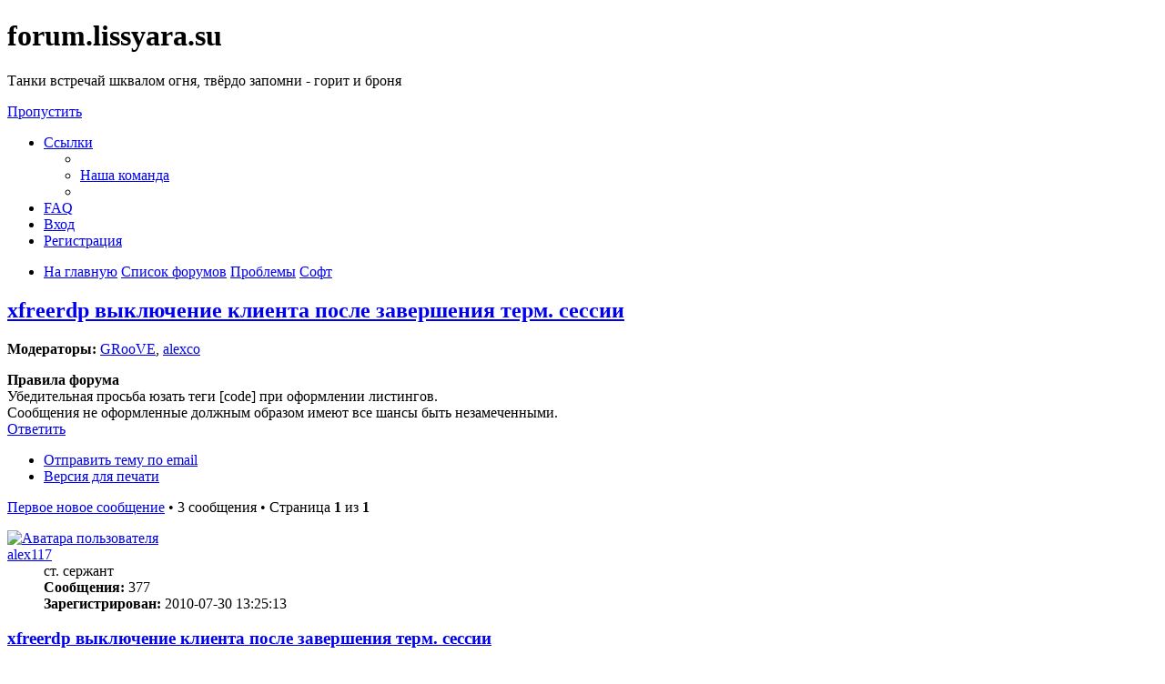

--- FILE ---
content_type: text/html; charset=UTF-8
request_url: https://forum.lissyara.su/soft-f3/xfreerdp-vyklyuchenie-klienta-posle-zaversheniya-t-t44662.html
body_size: 8872
content:
<!DOCTYPE html>
<html dir="ltr" lang="ru">
<head>
<meta charset="utf-8" />
<meta http-equiv="X-UA-Compatible" content="IE=edge">
<meta name="viewport" content="width=device-width, initial-scale=1" />

<title>xfreerdp выключение клиента после завершения терм. сессии - forum.lissyara.su</title>


	<link rel="canonical" href="https://forum.lissyara.su/soft-f3/xfreerdp-vyklyuchenie-klienta-posle-zaversheniya-t-t44662.html">

<!--
	phpBB style name: prosilver
	Based on style:   prosilver (this is the default phpBB3 style)
	Original author:  Tom Beddard ( http://www.subBlue.com/ )
	Modified by:
-->

<link href="./../assets/css/font-awesome.min.css?assets_version=37" rel="stylesheet">
<link href="./../styles/prosilver/theme/stylesheet.css?assets_version=37" rel="stylesheet">
<link href="./../styles/prosilver/theme/ru/stylesheet.css?assets_version=37" rel="stylesheet">




<!--[if lte IE 9]>
	<link href="./../styles/prosilver/theme/tweaks.css?assets_version=37" rel="stylesheet">
<![endif]-->

		
<link href="./../ext/boardtools/quickreply/styles/all/theme/quickreply_main.css?assets_version=37" rel="stylesheet" type="text/css" media="screen" />
<link href="./../ext/boardtools/quickreply/styles/all/theme/quickreply.css?assets_version=37" rel="stylesheet" type="text/css" media="screen" />
<link href="./../ext/boardtools/quickreply/vendor/fortawesome/font-awesome/css/font-awesome.min.css" rel="stylesheet" type="text/css" media="screen" />
<link href="./../ext/david63/sitelogo/styles/prosilver/theme/site_logo_common.css?assets_version=37" rel="stylesheet" type="text/css" media="screen" />
<link href="./../ext/vipaka/navbar/styles/all/theme/phpbb.css?assets_version=37" rel="stylesheet" type="text/css" media="screen" />



</head>
<body id="phpbb" class="nojs notouch section-viewtopic/soft-f3/xfreerdp-vyklyuchenie-klienta-posle-zaversheniya-t-t44662.html ltr ">


<div id="wrap" class="wrap">
	<a id="top" class="top-anchor" accesskey="t"></a>
	<div id="page-header">
		<div class="headerbar" role="banner">
					<div class="inner">

			<div id="site-description" class="site-description">
				<a id="logo" class="logo" href="http://www.lissyara.su/" title="На главную"><span class="site_logo"></span></a>
				<h1>forum.lissyara.su</h1>
				<p> Танки встречай шквалом огня, твёрдо запомни - горит и броня</p>
				<p class="skiplink"><a href="#start_here">Пропустить</a></p>
			</div>

									
			</div>
					</div>
				<div class="navbar" role="navigation">
	<div class="inner">

	<ul id="nav-main" class="nav-main linklist" role="menubar">

		<li id="quick-links" class="quick-links dropdown-container responsive-menu hidden" data-skip-responsive="true">
			<a href="#" class="dropdown-trigger">
				<i class="icon fa-bars fa-fw" aria-hidden="true"></i><span>Ссылки</span>
			</a>
			<div class="dropdown">
				<div class="pointer"><div class="pointer-inner"></div></div>
				<ul class="dropdown-contents" role="menu">
					
					
											<li class="separator"></li>
																			<li>
								<a href="./../memberlist.php?mode=team&amp;sid=b8d770d666270e9ec71249509363aa33" role="menuitem">
									<i class="icon fa-shield fa-fw" aria-hidden="true"></i><span>Наша команда</span>
								</a>
							</li>
																<li class="separator"></li>

									</ul>
			</div>
		</li>

				<li data-skip-responsive="true">
			<a href="/help/faq?sid=b8d770d666270e9ec71249509363aa33" rel="help" title="Часто задаваемые вопросы" role="menuitem">
				<i class="icon fa-question-circle fa-fw" aria-hidden="true"></i><span>FAQ</span>
			</a>
		</li>
						
			<li class="rightside"  data-skip-responsive="true">
			<a href="./../ucp.php?mode=login&amp;sid=b8d770d666270e9ec71249509363aa33" title="Вход" accesskey="x" role="menuitem">
				<i class="icon fa-power-off fa-fw" aria-hidden="true"></i><span>Вход</span>
			</a>
		</li>
					<li class="rightside" data-skip-responsive="true">
				<a href="./../ucp.php?mode=register&amp;sid=b8d770d666270e9ec71249509363aa33" role="menuitem">
					<i class="icon fa-pencil-square-o  fa-fw" aria-hidden="true"></i><span>Регистрация</span>
				</a>
			</li>
						</ul>

	<ul id="nav-breadcrumbs" class="nav-breadcrumbs linklist navlinks" role="menubar">
						<li class="breadcrumbs">
							<span class="crumb"  itemtype="http://data-vocabulary.org/Breadcrumb" itemscope=""><a href="http://www.lissyara.su/" itemprop="url" data-navbar-reference="home"><i class="icon fa-home fa-fw" aria-hidden="true"></i><span itemprop="title">На главную</span></a></span>
										<span class="crumb"  itemtype="http://data-vocabulary.org/Breadcrumb" itemscope=""><a href="./../index.php?sid=b8d770d666270e9ec71249509363aa33" itemprop="url" accesskey="h" data-navbar-reference="index"><span itemprop="title">Список форумов</span></a></span>

											<span class="crumb"  itemtype="http://data-vocabulary.org/Breadcrumb" itemscope="" data-forum-id="22"><a href="./../problemy-f22/?sid=b8d770d666270e9ec71249509363aa33" itemprop="url"><span itemprop="title">Проблемы</span></a></span>
															<span class="crumb"  itemtype="http://data-vocabulary.org/Breadcrumb" itemscope="" data-forum-id="3"><a href="./../soft-f3/?sid=b8d770d666270e9ec71249509363aa33" itemprop="url"><span itemprop="title">Софт</span></a></span>
												</li>
		
			</ul>

	</div>
</div>
	</div>

	  <div id="menu_bar" style="background: ; font-family: ;">
    <ul class="top_menu" id="top_menu_nav">
	
    	    </ul>
  </div>

	<a id="start_here" class="anchor"></a>
	<div id="page-body" class="page-body" role="main">
		
		
<h2 class="topic-title"><a href="./../soft-f3/xfreerdp-vyklyuchenie-klienta-posle-zaversheniya-t-t44662.html?sid=b8d770d666270e9ec71249509363aa33">xfreerdp выключение клиента после завершения терм. сессии</a></h2>
<!-- NOTE: remove the style="display: none" when you want to have the forum description on the topic body -->
<div style="display: none !important;">Проблемы с установкой, настройкой и работой системных и сетевых программ.<br /></div>
<p>
	<strong>Модераторы:</strong> <a href="./../memberlist.php?mode=viewprofile&amp;u=10641&amp;sid=b8d770d666270e9ec71249509363aa33" class="username">GRooVE</a>, <a href="./../memberlist.php?mode=viewprofile&amp;u=8321&amp;sid=b8d770d666270e9ec71249509363aa33" class="username">alexco</a>
</p>

	<div class="rules">
		<div class="inner">

					<strong>Правила форума</strong><br />
			Убедительная просьба юзать теги [code] при оформлении листингов.<br>
Сообщения не оформленные должным образом имеют все шансы быть незамеченными.
		
		</div>
	</div>

<div class="action-bar bar-top">
	
			<a href="./../posting.php?mode=reply&amp;f=3&amp;t=44662&amp;sid=b8d770d666270e9ec71249509363aa33" class="button" title="Ответить">
							<span>Ответить</span> <i class="icon fa-reply fa-fw" aria-hidden="true"></i>
					</a>
	
			<div class="dropdown-container dropdown-button-control topic-tools">
		<span title="Управление темой" class="button button-secondary dropdown-trigger dropdown-select">
			<i class="icon fa-wrench fa-fw" aria-hidden="true"></i>
			<span class="caret"><i class="icon fa-sort-down fa-fw" aria-hidden="true"></i></span>
		</span>
		<div class="dropdown">
			<div class="pointer"><div class="pointer-inner"></div></div>
			<ul class="dropdown-contents">
																								<li>
					<a href="./../memberlist.php?mode=email&amp;t=44662&amp;sid=b8d770d666270e9ec71249509363aa33" title="Отправить тему по email">
						<i class="icon fa-envelope-o fa-fw" aria-hidden="true"></i><span>Отправить тему по email</span>
					</a>
				</li>
												<li>
					<a href="../viewtopic.php?f=3&amp;t=44662&amp;sid=b8d770d666270e9ec71249509363aa33&amp;view=print" title="Версия для печати" accesskey="p">
						<i class="icon fa-print fa-fw" aria-hidden="true"></i><span>Версия для печати</span>
					</a>
				</li>
											</ul>
		</div>
	</div>
	
	
			<div class="pagination">
			<a href="#unread" class="mark">Первое новое сообщение</a> &bull; 3 сообщения
							&bull; Страница <strong>1</strong> из <strong>1</strong>
					</div>
		</div>




	<div id="qr_posts">
<div class="post-container">
			<a id="unread" class="anchor"></a>
		<div id="p383044" class="post has-profile bg2 unreadpost">
		<div class="inner">

		<dl class="postprofile" id="profile383044">
			<dt class="has-profile-rank has-avatar">
				<div class="avatar-container">
																<a href="./../memberlist.php?mode=viewprofile&amp;u=20506&amp;sid=b8d770d666270e9ec71249509363aa33" class="avatar"><img class="avatar" src="./../download/file.php?avatar=20506_1397648785.gif" width="100" height="100" alt="Аватара пользователя" /></a>														</div>
								<a href="./../memberlist.php?mode=viewprofile&amp;u=20506&amp;sid=b8d770d666270e9ec71249509363aa33" class="username">alex117</a>							</dt>

						<dd class="profile-rank">ст. сержант</dd>			
		<dd class="profile-posts"><strong>Сообщения:</strong> 377</dd>		<dd class="profile-joined"><strong>Зарегистрирован:</strong> 2010-07-30 13:25:13</dd>		
		
						
						
		</dl>

		<div class="postbody">
						<div id="post_content383044">

						<h3 class="first"><a href="#p383044">xfreerdp выключение клиента после завершения терм. сессии</a></h3>

													<ul class="post-buttons">
																										<li>
							<a href="/post/383044/report?sid=b8d770d666270e9ec71249509363aa33" title="Пожаловаться на это сообщение" class="button button-icon-only">
								<i class="icon fa-exclamation fa-fw" aria-hidden="true"></i><span class="sr-only">Пожаловаться на это сообщение</span>
							</a>
						</li>
																										<li>
							<a href="./../posting.php?mode=quote&amp;f=3&amp;p=383044&amp;sid=b8d770d666270e9ec71249509363aa33" title="Ответить с цитатой" class="button button-icon-only">
								<i class="icon fa-quote-left fa-fw" aria-hidden="true"></i><span class="sr-only">Цитата</span>
							</a>
						</li>
														</ul>
							
						<p class="author">
									<a class="unread" href="./../soft-f3/xfreerdp-vyklyuchenie-klienta-posle-zaversheniya-t-t44662.html?sid=b8d770d666270e9ec71249509363aa33#p383044" title="Непрочитанное сообщение">
						<i class="icon fa-file fa-fw icon-red icon-md" aria-hidden="true"></i><span class="sr-only">Непрочитанное сообщение</span>
					</a>
								<span class="responsive-hide"> <strong><a href="./../memberlist.php?mode=viewprofile&amp;u=20506&amp;sid=b8d770d666270e9ec71249509363aa33" class="username">alex117</a></strong> &raquo; </span>2017-03-24 14:43:19
			</p>
			
			
			
			<div class="content">Здравствуйте.<br>
Подскажите, может кто сталкивался.<br>
Нужно сделать так, чтобы при отключении от сервера терминалов на базе WinSrv2008R2 выключалась клиентская станция на базе Linux.<br>
Для подключения к серверу ТС используется freerdp клиент. Пока вот не придумаю, куда прилепить команду "shutdown -s now".</div>

			
									
									
						</div>

		</div>

				<div class="back2top">
						<a href="#top" class="top" title="Вернуться к началу">
				<i class="icon fa-chevron-circle-up fa-fw icon-gray" aria-hidden="true"></i>
				<span class="sr-only">Вернуться к началу</span>
			</a>
					</div>
		
		</div>
	</div>

	<hr class="divider" />
	<pre id="qr_author_p383044" style="display: none;" data-id="20506">alex117</pre>
</div><!-- /.post-container -->


                	<div class="post-container">
		<div id="p386341" class="post has-profile bg1 unreadpost online">
			<div class="inner">
			<span class="corners-top">
				<span>
				</span>
			</span>
			<dl class="postprofile" id="profile0000">
				<dt class="has-profile-rank has-avatar">
					<div class="avatar-container">
						<a href="https://www.host-food.ru/" onclick="window.location.href='https://www.host-food.ru/p/58476/'; return false;" class="avatar"><img class="avatar" src="https://www.host-food.ru/images/host-food-ru-avarar.jpg" alt="Хостинговая компания Host-Food.ru" width="80" height="80"></a>
					</div>
					<strong><a class="username" href="https://www.host-food.ru/" onclick="window.location.href='https://www.host-food.ru/p/58476/'; return false;">Хостинг HostFood.ru</a></strong>
				</dt>
				<dd>&nbsp;</dd>
			</dl>

			<div class="postbody">
				<h3><a href="https://www.host-food.ru/" onclick="window.location.href='https://www.host-food.ru/p/58476/'; return false;">Услуги хостинговой компании Host-Food.ru</a></h3>
				<p class="author"><a href="https://www.host-food.ru/" onclick="window.location.href='https://www.host-food.ru/p/58476/'; return false;"><strong>Хостинг HostFood.ru</strong></a></p>
				<div class="content" style="text-align: left;">
					Тарифы на хостинг в России, от 12 рублей: <a href="https://www.host-food.ru/tariffs/hosting/" onclick="window.location.href='https://www.host-food.ru/p/58476/tariffs/hosting/'; return false;">https://www.host-food.ru/tariffs/hosting/</a><br />
					Тарифы на виртуальные сервера (VPS/VDS/KVM) в РФ, от 189 руб.: <a href="https://www.host-food.ru/tariffs/virtualny-server-vps/" onclick="window.location.href='https://www.host-food.ru/p/58476/tariffs/virtualny-server-vps/'; return false;">https://www.host-food.ru/tariffs/virtualny-server-vps/</a><br />
					Выделенные сервера, Россия, Москва, от 2000 рублей (HP Proliant G5, Intel Xeon E5430 (2.66GHz, Quad-Core, 12Mb), 8Gb RAM, 2x300Gb SAS HDD, P400i, 512Mb, BBU):<br />
					<a href="https://www.host-food.ru/tariffs/vydelennyi-server-ds/" onclick="window.location.href='https://www.host-food.ru/p/58476/tariffs/vydelennyi-server-ds/'; return false;">https://www.host-food.ru/tariffs/vydelennyi-server-ds/</a><br />
					Недорогие домены в популярных зонах: <a href="https://www.host-food.ru/domains/" onclick="window.location.href='https://www.host-food.ru/p/58476/domains/'; return false;">https://www.host-food.ru/domains/</a><br />
				</div>
			</div>

						<div class="back2top">
								<a href="#top" class="top" title="Вернуться к началу">
					<i class="icon fa-chevron-circle-up fa-fw icon-gray" aria-hidden="true"></i>
					<span class="sr-only">Вернуться к началу</span>
				</a>
							</div>

						<span class="corners-bottom"><span></span></span></div>
		</div>
	</div>
	</div>
	<hr class="divider" />
		

	<div class="post-container">
		<div id="p383107" class="post has-profile bg1 unreadpost">
		<div class="inner">

		<dl class="postprofile" id="profile383107">
			<dt class="has-profile-rank has-avatar">
				<div class="avatar-container">
																<a href="./../memberlist.php?mode=viewprofile&amp;u=2&amp;sid=b8d770d666270e9ec71249509363aa33" class="avatar"><img class="avatar" src="https://forum.lissyara.su/images/avatars/gallery/kino_heroes/admin_pic.gif" width="80" height="80" alt="Аватара пользователя" /></a>														</div>
								<a href="./../memberlist.php?mode=viewprofile&amp;u=2&amp;sid=b8d770d666270e9ec71249509363aa33" class="username">Alex Keda</a>							</dt>

						<dd class="profile-rank">стреляли...</dd>			
		<dd class="profile-posts"><strong>Сообщения:</strong> 35481</dd>		<dd class="profile-joined"><strong>Зарегистрирован:</strong> 2004-10-18 14:25:19</dd>		
		
																					<dd class="profile-custom-field profile-phpbb_location"><strong>Откуда:</strong> Made in USSR</dd>
							
							<dd class="profile-contact">
				<strong>Контактная информация:</strong>
				<div class="dropdown-container dropdown-left">
					<a href="#" class="dropdown-trigger" title="Контактная информация пользователя Alex Keda">
						<i class="icon fa-commenting-o fa-fw icon-lg" aria-hidden="true"></i><span class="sr-only">Контактная информация пользователя Alex Keda</span>
					</a>
					<div class="dropdown">
						<div class="pointer"><div class="pointer-inner"></div></div>
						<div class="dropdown-contents contact-icons">
																																								<div>
																	<a href="https://www.icq.com/people/273616648/" title="ICQ">
										<span class="contact-icon phpbb_icq-icon">ICQ</span>
									</a>
																																																<a href="http://www.lissyara.su/" title="Сайт" class="last-cell">
										<span class="contact-icon phpbb_website-icon">Сайт</span>
									</a>
																	</div>
																					</div>
					</div>
				</div>
			</dd>
				
		</dl>

		<div class="postbody">
						<div id="post_content383107">

						<h3 ><a href="#p383107">xfreerdp выключение клиента после завершения терм. сессии</a></h3>

													<ul class="post-buttons">
																										<li>
							<a href="/post/383107/report?sid=b8d770d666270e9ec71249509363aa33" title="Пожаловаться на это сообщение" class="button button-icon-only">
								<i class="icon fa-exclamation fa-fw" aria-hidden="true"></i><span class="sr-only">Пожаловаться на это сообщение</span>
							</a>
						</li>
																										<li>
							<a href="./../posting.php?mode=quote&amp;f=3&amp;p=383107&amp;sid=b8d770d666270e9ec71249509363aa33" title="Ответить с цитатой" class="button button-icon-only">
								<i class="icon fa-quote-left fa-fw" aria-hidden="true"></i><span class="sr-only">Цитата</span>
							</a>
						</li>
														</ul>
							
						<p class="author">
									<a class="unread" href="./../soft-f3/xfreerdp-vyklyuchenie-klienta-posle-zaversheniya-t-t44662.html?sid=b8d770d666270e9ec71249509363aa33#p383107" title="Непрочитанное сообщение">
						<i class="icon fa-file fa-fw icon-red icon-md" aria-hidden="true"></i><span class="sr-only">Непрочитанное сообщение</span>
					</a>
								<span class="responsive-hide"> <strong><a href="./../memberlist.php?mode=viewprofile&amp;u=2&amp;sid=b8d770d666270e9ec71249509363aa33" class="username">Alex Keda</a></strong> &raquo; </span>2017-03-28 8:28:27
			</p>
			
			
			
			<div class="content"><div class="codebox"><p>Код: <a href="#" onclick="selectCode(this); return false;">Выделить всё</a></p><pre><code>freerdp ; shutdown -s now</code></pre></div>
Но при любом обрыве - получим выключенный тазик<br>
<br>
Я по крону их все гашу, в 23:00</div>

			
									
									<div id="sig383107" class="signature">Убей их всех! Бог потом рассортирует...</div>
						</div>

		</div>

				<div class="back2top">
						<a href="#top" class="top" title="Вернуться к началу">
				<i class="icon fa-chevron-circle-up fa-fw icon-gray" aria-hidden="true"></i>
				<span class="sr-only">Вернуться к началу</span>
			</a>
					</div>
		
		</div>
	</div>

	<hr class="divider" />
	<pre id="qr_author_p383107" style="display: none;" data-id="2">Alex Keda</pre>
</div><!-- /.post-container -->


                	

	<div class="post-container">
		<div id="p383153" class="post has-profile bg2 unreadpost">
		<div class="inner">

		<dl class="postprofile" id="profile383153">
			<dt class="has-profile-rank has-avatar">
				<div class="avatar-container">
																<a href="./../memberlist.php?mode=viewprofile&amp;u=20506&amp;sid=b8d770d666270e9ec71249509363aa33" class="avatar"><img class="avatar" src="./../download/file.php?avatar=20506_1397648785.gif" width="100" height="100" alt="Аватара пользователя" /></a>														</div>
								<a href="./../memberlist.php?mode=viewprofile&amp;u=20506&amp;sid=b8d770d666270e9ec71249509363aa33" class="username">alex117</a>							</dt>

						<dd class="profile-rank">ст. сержант</dd>			
		<dd class="profile-posts"><strong>Сообщения:</strong> 377</dd>		<dd class="profile-joined"><strong>Зарегистрирован:</strong> 2010-07-30 13:25:13</dd>		
		
						
						
		</dl>

		<div class="postbody">
						<div id="post_content383153">

						<h3 ><a href="#p383153">xfreerdp выключение клиента после завершения терм. сессии</a></h3>

													<ul class="post-buttons">
																										<li>
							<a href="/post/383153/report?sid=b8d770d666270e9ec71249509363aa33" title="Пожаловаться на это сообщение" class="button button-icon-only">
								<i class="icon fa-exclamation fa-fw" aria-hidden="true"></i><span class="sr-only">Пожаловаться на это сообщение</span>
							</a>
						</li>
																										<li>
							<a href="./../posting.php?mode=quote&amp;f=3&amp;p=383153&amp;sid=b8d770d666270e9ec71249509363aa33" title="Ответить с цитатой" class="button button-icon-only">
								<i class="icon fa-quote-left fa-fw" aria-hidden="true"></i><span class="sr-only">Цитата</span>
							</a>
						</li>
														</ul>
							
						<p class="author">
									<a class="unread" href="./../soft-f3/xfreerdp-vyklyuchenie-klienta-posle-zaversheniya-t-t44662.html?sid=b8d770d666270e9ec71249509363aa33#p383153" title="Непрочитанное сообщение">
						<i class="icon fa-file fa-fw icon-red icon-md" aria-hidden="true"></i><span class="sr-only">Непрочитанное сообщение</span>
					</a>
								<span class="responsive-hide"> <strong><a href="./../memberlist.php?mode=viewprofile&amp;u=20506&amp;sid=b8d770d666270e9ec71249509363aa33" class="username">alex117</a></strong> &raquo; </span>2017-03-30 16:01:00
			</p>
			
			
			
			<div class="content">так мне так и надо, спасибо</div>

			
									
									
						</div>

		</div>

				<div class="back2top">
						<a href="#top" class="top" title="Вернуться к началу">
				<i class="icon fa-chevron-circle-up fa-fw icon-gray" aria-hidden="true"></i>
				<span class="sr-only">Вернуться к началу</span>
			</a>
					</div>
		
		</div>
	</div>

	<hr class="divider" />
	<pre id="qr_author_p383153" style="display: none;" data-id="20506">alex117</pre>
</div><!-- /.post-container -->
</div>
<div id="qr_temp_container" style="display: none;"></div>


                	



	<div class="action-bar bar-bottom">
	
			<a href="./../posting.php?mode=reply&amp;f=3&amp;t=44662&amp;sid=b8d770d666270e9ec71249509363aa33" class="button" title="Ответить">
							<span>Ответить</span> <i class="icon fa-reply fa-fw" aria-hidden="true"></i>
					</a>
		
		<div class="dropdown-container dropdown-button-control topic-tools">
		<span title="Управление темой" class="button button-secondary dropdown-trigger dropdown-select">
			<i class="icon fa-wrench fa-fw" aria-hidden="true"></i>
			<span class="caret"><i class="icon fa-sort-down fa-fw" aria-hidden="true"></i></span>
		</span>
		<div class="dropdown">
			<div class="pointer"><div class="pointer-inner"></div></div>
			<ul class="dropdown-contents">
																								<li>
					<a href="./../memberlist.php?mode=email&amp;t=44662&amp;sid=b8d770d666270e9ec71249509363aa33" title="Отправить тему по email">
						<i class="icon fa-envelope-o fa-fw" aria-hidden="true"></i><span>Отправить тему по email</span>
					</a>
				</li>
												<li>
					<a href="../viewtopic.php?f=3&amp;t=44662&amp;sid=b8d770d666270e9ec71249509363aa33&amp;view=print" title="Версия для печати" accesskey="p">
						<i class="icon fa-print fa-fw" aria-hidden="true"></i><span>Версия для печати</span>
					</a>
				</li>
											</ul>
		</div>
	</div>

			<form method="post" action="../viewtopic.php?f=3&amp;t=44662&amp;sid=b8d770d666270e9ec71249509363aa33">
		<div class="dropdown-container dropdown-container-left dropdown-button-control sort-tools">
	<span title="Настройки отображения и сортировки" class="button button-secondary dropdown-trigger dropdown-select">
		<i class="icon fa-sort-amount-asc fa-fw" aria-hidden="true"></i>
		<span class="caret"><i class="icon fa-sort-down fa-fw" aria-hidden="true"></i></span>
	</span>
	<div class="dropdown hidden">
		<div class="pointer"><div class="pointer-inner"></div></div>
		<div class="dropdown-contents">
			<fieldset class="display-options">
							<label>Показать: <select name="st" id="st"><option value="0" selected="selected">Все сообщения</option><option value="1">1 день</option><option value="7">7 дней</option><option value="14">2 недели</option><option value="30">1 месяц</option><option value="90">3 месяца</option><option value="180">6 месяцев</option><option value="365">1 год</option></select></label>
								<label>Поле сортировки: <select name="sk" id="sk"><option value="a">Автор</option><option value="t" selected="selected">Время размещения</option><option value="s">Заголовок</option></select></label>
				<label>Порядок: <select name="sd" id="sd"><option value="a" selected="selected">по возрастанию</option><option value="d">по убыванию</option></select></label>
								<hr class="dashed" />
				<input type="submit" class="button2" name="sort" value="Перейти" />
						</fieldset>
		</div>
	</div>
</div>
		</form>
	
	
	
			<div class="pagination">
			3 сообщения
							&bull; Страница <strong>1</strong> из <strong>1</strong>
					</div>
	</div>

<script type="text/javascript">
//<![CDATA[
var quickreply = {};

// Special features for QuickReply - settings.
quickreply.special = {
	hideSubject: true};

// Special features for QuickReply - functions.
quickreply.special.functions = {};
//]]>
</script>

<div class="action-bar actions-jump">
		<p class="jumpbox-return">
		<a href="./../soft-f3/?sid=b8d770d666270e9ec71249509363aa33" class="left-box arrow-left" accesskey="r">
			<i class="icon fa-angle-left fa-fw icon-black" aria-hidden="true"></i><span>Вернуться в «Софт»</span>
		</a>
	</p>
	
		<div class="jumpbox dropdown-container dropdown-container-right dropdown-up dropdown-left dropdown-button-control" id="jumpbox">
			<span title="Перейти" class="button button-secondary dropdown-trigger dropdown-select">
				<span>Перейти</span>
				<span class="caret"><i class="icon fa-sort-down fa-fw" aria-hidden="true"></i></span>
			</span>
		<div class="dropdown">
			<div class="pointer"><div class="pointer-inner"></div></div>
			<ul class="dropdown-contents">
																				<li><a href="./../operacionnye-sistemy-f23/?sid=b8d770d666270e9ec71249509363aa33" class="jumpbox-cat-link"> <span> Операционные системы</span></a></li>
																<li><a href="./../freebsd-unix-dlya-nachinayuschih-f53/?sid=b8d770d666270e9ec71249509363aa33" class="jumpbox-sub-link"><span class="spacer"></span> <span>&#8627; &nbsp; FreeBSD/UNIX для начинающих</span></a></li>
																<li><a href="./../freebsd-f8/?sid=b8d770d666270e9ec71249509363aa33" class="jumpbox-sub-link"><span class="spacer"></span> <span>&#8627; &nbsp; FreeBSD</span></a></li>
																<li><a href="./../openbsd-f39/?sid=b8d770d666270e9ec71249509363aa33" class="jumpbox-sub-link"><span class="spacer"></span> <span>&#8627; &nbsp; OpenBSD</span></a></li>
																<li><a href="./../sunos-f49/?sid=b8d770d666270e9ec71249509363aa33" class="jumpbox-sub-link"><span class="spacer"></span> <span>&#8627; &nbsp; SunOS</span></a></li>
																<li><a href="./../linux-f47/?sid=b8d770d666270e9ec71249509363aa33" class="jumpbox-sub-link"><span class="spacer"></span> <span>&#8627; &nbsp; Linux</span></a></li>
																<li><a href="./../windows-f6/?sid=b8d770d666270e9ec71249509363aa33" class="jumpbox-sub-link"><span class="spacer"></span> <span>&#8627; &nbsp; Windows</span></a></li>
																<li><a href="./../dos-os-2-meos-beos-palmos-f19/?sid=b8d770d666270e9ec71249509363aa33" class="jumpbox-sub-link"><span class="spacer"></span> <span>&#8627; &nbsp; DOS, OS/2, MeOS, BeOS, PalmOS....</span></a></li>
																<li><a href="./../problemy-f22/?sid=b8d770d666270e9ec71249509363aa33" class="jumpbox-cat-link"> <span> Проблемы</span></a></li>
																<li><a href="./../mta-mail-transfer-agent-f20/?sid=b8d770d666270e9ec71249509363aa33" class="jumpbox-sub-link"><span class="spacer"></span> <span>&#8627; &nbsp; MTA - Mail Transfer Agent</span></a></li>
																<li><a href="./../jelezo-f5/?sid=b8d770d666270e9ec71249509363aa33" class="jumpbox-sub-link"><span class="spacer"></span> <span>&#8627; &nbsp; Железо</span></a></li>
																<li><a href="./../soft-f3/?sid=b8d770d666270e9ec71249509363aa33" class="jumpbox-sub-link"><span class="spacer"></span> <span>&#8627; &nbsp; Софт</span></a></li>
																<li><a href="./../networks-f4/?sid=b8d770d666270e9ec71249509363aa33" class="jumpbox-sub-link"><span class="spacer"></span> <span>&#8627; &nbsp; Networks</span></a></li>
																<li><a href="./../bazy-dannyh-f52/?sid=b8d770d666270e9ec71249509363aa33" class="jumpbox-sub-link"><span class="spacer"></span> <span>&#8627; &nbsp; Базы данных</span></a></li>
																<li><a href="./../aktivnoe-setevoe-oborudovanie-f48/?sid=b8d770d666270e9ec71249509363aa33" class="jumpbox-sub-link"><span class="spacer"></span> <span>&#8627; &nbsp; Активное сетевое оборудование</span></a></li>
																<li><a href="./../virtualizaciya-f51/?sid=b8d770d666270e9ec71249509363aa33" class="jumpbox-sub-link"><span class="spacer"></span> <span>&#8627; &nbsp; Виртуализация</span></a></li>
																<li><a href="./../unix-as-desktop-f45/?sid=b8d770d666270e9ec71249509363aa33" class="jumpbox-sub-link"><span class="spacer"></span> <span>&#8627; &nbsp; UNIX as Desktop</span></a></li>
																<li><a href="./../igry-f33/?sid=b8d770d666270e9ec71249509363aa33" class="jumpbox-sub-link"><span class="spacer"></span> <span>&#8627; &nbsp; Игры</span></a></li>
																<li><a href="./../programmirovanie-f25/?sid=b8d770d666270e9ec71249509363aa33" class="jumpbox-cat-link"> <span> Программирование</span></a></li>
																<li><a href="./../shell-f32/?sid=b8d770d666270e9ec71249509363aa33" class="jumpbox-sub-link"><span class="spacer"></span> <span>&#8627; &nbsp; SHELL</span></a></li>
																<li><a href="./../php-perl-js-html-f17/?sid=b8d770d666270e9ec71249509363aa33" class="jumpbox-sub-link"><span class="spacer"></span> <span>&#8627; &nbsp; PHP, PERL, JS, HTML...</span></a></li>
																<li><a href="./../delphi-lazarus-free-pascal-f15/?sid=b8d770d666270e9ec71249509363aa33" class="jumpbox-sub-link"><span class="spacer"></span> <span>&#8627; &nbsp; Delphi, Lazarus, Free Pascal</span></a></li>
																<li><a href="./../c-c-f16/?sid=b8d770d666270e9ec71249509363aa33" class="jumpbox-sub-link"><span class="spacer"></span> <span>&#8627; &nbsp; C/C++</span></a></li>
																<li><a href="./../visual-basic-f18/?sid=b8d770d666270e9ec71249509363aa33" class="jumpbox-sub-link"><span class="spacer"></span> <span>&#8627; &nbsp; Visual Basic</span></a></li>
																<li><a href="./../raznoe-f21/?sid=b8d770d666270e9ec71249509363aa33" class="jumpbox-cat-link"> <span> Разное</span></a></li>
																<li><a href="./../novosti-f46/?sid=b8d770d666270e9ec71249509363aa33" class="jumpbox-sub-link"><span class="spacer"></span> <span>&#8627; &nbsp; Новости</span></a></li>
																<li><a href="./../pro-sajt-f14/?sid=b8d770d666270e9ec71249509363aa33" class="jumpbox-sub-link"><span class="spacer"></span> <span>&#8627; &nbsp; Про сайт</span></a></li>
																<li><a href="./../rabota-f27/?sid=b8d770d666270e9ec71249509363aa33" class="jumpbox-sub-link"><span class="spacer"></span> <span>&#8627; &nbsp; Работа</span></a></li>
																<li><a href="./../yuridicheskie-dokumenty-f44/?sid=b8d770d666270e9ec71249509363aa33" class="jumpbox-sub-link"><span class="spacer"></span> <span>&#8627; &nbsp; Юридические документы</span></a></li>
																<li><a href="./../baraholka-f2/?sid=b8d770d666270e9ec71249509363aa33" class="jumpbox-sub-link"><span class="spacer"></span> <span>&#8627; &nbsp; Барахолка</span></a></li>
																<li><a href="./../dev-null-f1/?sid=b8d770d666270e9ec71249509363aa33" class="jumpbox-sub-link"><span class="spacer"></span> <span>&#8627; &nbsp; /dev/null</span></a></li>
											</ul>
		</div>
	</div>

	</div>


			</div>


<div id="page-footer" class="page-footer" role="contentinfo">
	<div class="navbar" role="navigation">
	<div class="inner">

	<ul id="nav-footer" class="nav-footer linklist" role="menubar">
		<li class="breadcrumbs">
							<span class="crumb"><a href="http://www.lissyara.su/" data-navbar-reference="home"><i class="icon fa-home fa-fw" aria-hidden="true"></i><span>На главную</span></a></span>									<span class="crumb"><a href="./../index.php?sid=b8d770d666270e9ec71249509363aa33" data-navbar-reference="index"><span>Список форумов</span></a></span>					</li>
		
				<li class="rightside">Часовой пояс: <span title="UTC+3">UTC+03:00</span></li>
							<li class="rightside">
				<a href="./../ucp.php?mode=delete_cookies&amp;sid=b8d770d666270e9ec71249509363aa33" data-ajax="true" data-refresh="true" role="menuitem">
					<i class="icon fa-trash fa-fw" aria-hidden="true"></i><span>Удалить cookies конференции</span>
				</a>
			</li>
												<li class="rightside" data-last-responsive="true">
				<a href="./../memberlist.php?mode=team&amp;sid=b8d770d666270e9ec71249509363aa33" role="menuitem">
					<i class="icon fa-shield fa-fw" aria-hidden="true"></i><span>Наша команда</span>
				</a>
			</li>
							</ul>

	</div>
</div>

	<div class="copyright">
				<br /><a href='http://www.lissyara.su/'>На главную сайта</a>							</div>

	<div id="darkenwrapper" class="darkenwrapper" data-ajax-error-title="Ошибка AJAX" data-ajax-error-text="При обработке запроса произошла ошибка." data-ajax-error-text-abort="Запрос прерван пользователем." data-ajax-error-text-timeout="Время запроса истекло; повторите попытку." data-ajax-error-text-parsererror="При выполнении запроса возникла непредвиденная ошибка, и сервер вернул неверный ответ.">
		<div id="darken" class="darken">&nbsp;</div>
	</div>

	<div id="phpbb_alert" class="phpbb_alert" data-l-err="Ошибка" data-l-timeout-processing-req="Время выполнения запроса истекло.">
		<a href="#" class="alert_close">
			<i class="icon fa-times-circle fa-fw" aria-hidden="true"></i>
		</a>
		<h3 class="alert_title">&nbsp;</h3><p class="alert_text"></p>
	</div>
	<div id="phpbb_confirm" class="phpbb_alert">
		<a href="#" class="alert_close">
			<i class="icon fa-times-circle fa-fw" aria-hidden="true"></i>
		</a>
		<div class="alert_text"></div>
	</div>
</div>

</div>

<div>
	<a id="bottom" class="anchor" accesskey="z"></a>
	</div>

<script type="text/javascript" src="./../assets/javascript/jquery.min.js?assets_version=37"></script>
<script type="text/javascript" src="./../assets/javascript/core.js?assets_version=37"></script>


<!-- Send the variables to the js file -->
<script>
	var backgroundImage		= '.\x2F..\x2F\x3Fsid\x3Db8d770d666270e9ec71249509363aa33';
	var bannerHeight		= '';
	var borderRadius		= '';
	var headerColour		= '';
	var headerColour1		= '\x23582b14';
	var headerColour2		= '\x23ffffffffffedd2c6';
	var logoCorners 		= '0px\x200px\x200px\x200px';
	var logoHeight 			= '36';
	var logoWidth 			= '146';
	var overrideColour		= '';
	var removeHeaderBar		= '';
	var repeatBackground	= '';
	var responsive			= '';
	var searchBelow			= '';
	var siteLogo 			= 'url\x28\x22.\x2F..\x2Fimages\x2Fpowered.by.220.volt.gif\x3Fsid\x3Db8d770d666270e9ec71249509363aa33\x22\x29';
	var siteLogoUrl			= '.\x2F..\x2F\x3Fsid\x3Db8d770d666270e9ec71249509363aa33';
	var siteLogoBanner		= '.\x2F..\x2F\x3Fsid\x3Db8d770d666270e9ec71249509363aa33';
	var siteLogoCentre		= '';
	var siteLogoRemove		= '0';
	var siteLogoRight		= '';
	var siteNameSupress		= '';
	var useBackground		= '';
	var useBanner			= '';
	var useHeaderColour		= '';
	var useLogoUrl			= '';
	var useOverrideColour	= '';
</script>

<script type="text/javascript">
	"use strict";
	var elonw_title = 'ELONW';
	var source=removeSubdomain(location.hostname);
	var IgnoreClasses = [
		'posterip',
		'share-button',
		'fancybox',
		'lightbox',
		'colorbox'
	];
	var NotInClass = true;
	$(document).on('click',('a[href^="http://"], a[href^="https://"], a[href^="ftp://"]'), function() {
		if ($(this).attr('class') !== undefined)
		{
			var ClassList = $(this).attr('class').split(/\s+/);
			$(ClassList).each(function() { 
				if($.inArray(this, IgnoreClasses) !== -1)
				{
					NotInClass = false;
				}
			});
		}
		if ($(this).attr('onclick') !== undefined)
		{
			NotInClass = false;
		}
		var href = $(this).attr('href');
		var hostname = this.hostname;
		if(hostname && removeSubdomain(hostname)!==source && NotInClass)
		{
			window.open(href);
			return false;
		}	
	});
	(function($) {
	   $('.forum_link').each(function(){
		  $(this).find('a').attr("onclick","window.open(this.href);return false;").attr("rel", "nofollow");
	   });
	})(jQuery);
	function removeSubdomain(a,b){return a.split(".").slice(-(b||2)).join(".")};
</script>

<script type="text/javascript" src="./../ext/boardtools/quickreply/styles/all/template/quickreply_special.js?assets_version=37"></script>
<script type="text/javascript" src="./../styles/prosilver/template/forum_fn.js?assets_version=37"></script>
<script type="text/javascript" src="./../styles/prosilver/template/ajax.js?assets_version=37"></script>
<script type="text/javascript" src="./../ext/david63/sitelogo/styles/all/template/site_logo_min.js?assets_version=37"></script>


<!-- Yandex.Metrika counter -->
<script type="text/javascript" >
    (function (d, w, c) {
        (w[c] = w[c] || []).push(function() {
            try {
                w.yaCounter48079109 = new Ya.Metrika({
                    id:48079109,
                    clickmap:true,
                    trackLinks:true,
                    accurateTrackBounce:true
                });
            } catch(e) { }
        });

        var n = d.getElementsByTagName("script")[0],
            s = d.createElement("script"),
            f = function () { n.parentNode.insertBefore(s, n); };
        s.type = "text/javascript";
        s.async = true;
        s.src = "https://mc.yandex.ru/metrika/watch.js";

        if (w.opera == "[object Opera]") {
            d.addEventListener("DOMContentLoaded", f, false);
        } else { f(); }
    })(document, window, "yandex_metrika_callbacks");
</script>
<noscript><div><img src="https://mc.yandex.ru/watch/48079109" style="position:absolute; left:-9999px;" alt="" /></div></noscript>
<!-- /Yandex.Metrika counter -->
</body>
</html>
